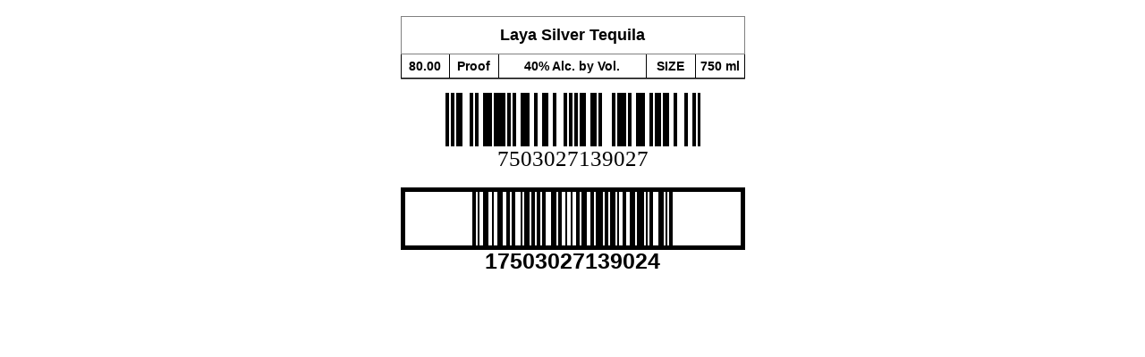

--- FILE ---
content_type: text/html; charset=UTF-8
request_url: http://leveckestickermaster.com/newSticker_w.php?id_p=35-100-710
body_size: 2058
content:

<script src="https://cdnjs.cloudflare.com/ajax/libs/jquery/3.3.1/jquery.min.js"></script>
<script src="https://cdn.jsdelivr.net/jsbarcode/3.6.0/JsBarcode.all.min.js"></script>
 

    <style type="text/css">
 

        .page {

            margin: auto;
            padding: 10px;
            /*box-shadow: 0 0 0.5cm rgba(0,0,0,0.5);*/
            width: 385px;
            height: 600px;
            float: center;
        }

        .content1 {
            max-width: 385px;
            margin: 22%;
        }
        .container-upc{
            width: 385px;
            align-content: center;
        }

        .container-ssc{
            border-style: solid;
            border-width: 5px;
            width: 375px;                           
            align-content: center;

        }
        .container-code{
            font-family: Arial, Helvetica, sans-serif;
            width: 385px;
            align-content: center;
            margin-top: -27px;
            padding-right: 0px;
            padding-bottom: 0px;
            padding-left: 0px;
            font-size: 25px;
            font-weight: bold;
        }
        .tg  {border-collapse:collapse;border-spacing:0;}

        .tg td{border-color:black;border-style:solid;border-width:1px;font-family:Arial;font-size:14px;

               overflow:visible;padding:10px 5px;word-break:normal;}

        .tg th{border-color:black;border-style:solid;border-width:1px;font-family:Arial, sans-serif;font-size:14px;

               font-weight:normal;overflow:hidden;padding:10px 5px;word-break:normal;}

        .tg .tg-e7aw{
            border-color:inherit;
            font-family:Arial, Helvetica, sans-serif !important;
            ;
            font-weight:bold;
            text-align:center;
            padding: 5px 2px;
            text-align: center;
            vertical-align: middle;
            border-color: black;
            border-style: solid;
            border-width: 1px
            }

        .tg .tg-7q3x{font-family:Arial, Helvetica, sans-serif !important;;font-weight:bold;text-align:left;vertical-align:top}

        .tg .tg-dndk{background-color:#000000;border-color:inherit;color:#ffffff;font-family:Arial, Helvetica, sans-serif !important;;

                     font-size:22px;font-weight:bold;text-align:center;vertical-align:top}

        .tg .tg-e741{border-color:inherit;font-family:Arial, Helvetica, sans-serif !important;;font-size:18px;font-weight:bold;

                     text-align:center;vertical-align:top}

        .tg .tg-clkv{padding: 0 0;border-color:inherit;font-family:Arial, Helvetica, sans-serif !important;;font-size:35px;font-weight:bold;

                     text-align:center;vertical-align:top}

        .tg .tg-0pky{border-color:inherit;text-align:center;font-weight:bold;vertical-align:top}

        .tg .tg-sp{text-align:center;vertical-align:top}

    </style>
    <head>
        <meta charset="UTF-8">
        <title>Sticker</title>
    </head>
    <body>
        <div class="page">
            <div id="my-node">
                <div class="content">
                    <div class="containersticker">
                        <div id="sticker">


                            <form method="post" action="functions.php">
                                <table class="tg" style=" table-layout: fixed; width: 385px">
                                    <thead>
                                        <tr>
                                            <th class="tg-e741" colspan="7">
                                                Laya Silver Tequila                                            </th>
                                        </tr>
                                    </thead>
                                    <tbody>
                                         <tr>
                                    <td class="tg-e7aw">80.00</td>
                                    <td class="tg-e7aw">Proof</td>
                                    <td class="tg-e7aw" colspan="3" style="font-size: 14px;">40% Alc. by Vol.</td>
                                    <td class="tg-e7aw">SIZE</td>
                                    <td class="tg-e7aw" style="font-size: 14px;">750 ml</td>
                                </tr>
                                        <tr>
                                            <td class="tg-clkv" colspan="7"></td>
                                        </tr>
                                        <tr>
                                           
                                                <td hidden>
                                                </td>
                                                                                        </tr>
                                    </tbody>
                                </table>
                            </form>
                        </div>
                    </div>

                    <!---                      Aqui comienza los statecodes ---------------------------------------------->

                    <span style='color:red'>  </span>                    
                    
                    
                    <div class="container-upc">
                        <center><img src="[data-uri]"><label style="font-size:25px">7503027139027</label></center><br>
                    </div>

                    <!--                                      Termina        Mostrat UPC------------------------------------------------------------------------------------------->

                    <!--                                     Empieza       Mostrat SSC------------------------------------------------------------------------------------------->

              


                                                    
                            <script>
                                var number = '00810078781523';

JsBarcode("#test", number, {
  text: number.match(/.{1,4}/g).join("  "),
  width: 2,
  height: 50,
  fontSize: 15,
});

var svg = $("#barcode")[0];

var xml = new XMLSerializer().serializeToString(svg);

var base64 = 'data:image/svg+xml;base64,' + btoa(xml);

var img = $("#image")[0];
                                
                            </script>
                            
                            
                            <div class="container-ssc"><center><img id="code128"></img></center><script type="text/javascript">
        JsBarcode("#code128", 17503027139024, {format: "CODE128",fontOptions: "bold", width: 2,height: 60,displayValue: false, margin: 0, ean128: true});
    </script> </div>                             
                                                    
                    <div class="container-code">
                        <p><center>17503027139024</center></p> 
                    </div>

                </div>
            </div>
        </div>
        <!--                                     Termina      Mostrat SSC------------------------------------------------------------------------------------------->
        <!-- <a href="javascript:genPDF()">DownloadPDF</a>-->
    </body>

</html>
   <!--<center><button onclick="window.print()">Print this page</button></center>-->

    